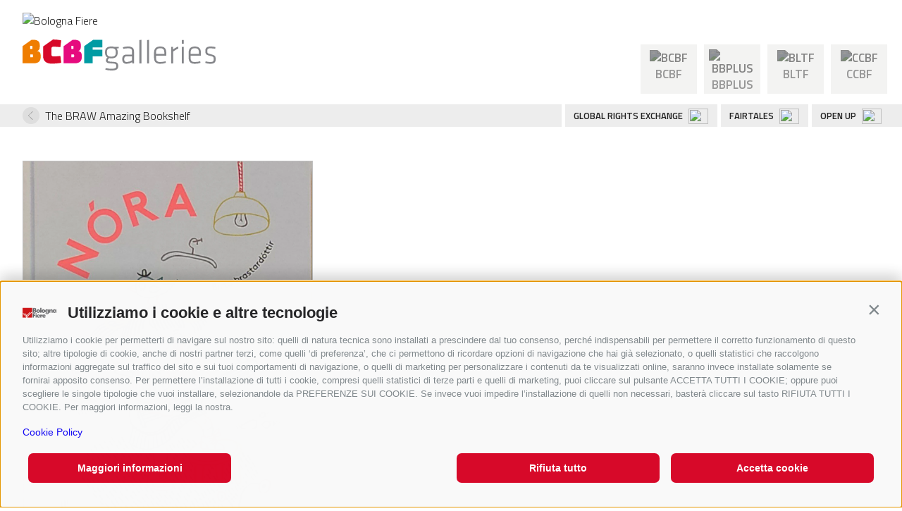

--- FILE ---
content_type: text/html; charset=UTF-8
request_url: https://galleries.bolognachildrensbookfair.com/objects/book-1647099534
body_size: 3918
content:
<!DOCTYPE html>
<html lang="en">
    <head>
        <meta charset="utf-8"/>
            <title>Nóra | Bologna Children BookFair | Exhibitions</title>
    <meta name="description" content="" />

<meta name="viewport" content="user-scalable=yes, width=device-width, initial-scale=1.0, maximum-scale=5.0"/>
<meta name="apple-mobile-web-app-capable" content="yes" />
<meta name="apple-mobile-web-app-status-bar-style" content="black" />
<meta name="msapplication-tap-highlight" content="no"/>
<meta name="theme-color" content="#ffffff" />
<meta name="developer" content="ChiaLab | communication design | www.chialab.it" />

<!-- RTF dublin core -->
<link rel="schema.DC" href="http://purl.org/dc/elements/1.1/" />
<meta name="DC.title" content="N&#x00F3;ra" />
<meta name="DC.description" content="BCBF&#x20;Galleries&#x20;is&#x20;the&#x20;Bologna&#x20;Children&#x2019;s&#x20;Book&#x20;Fair&#x20;&#x201C;museum&#x201D;,&#x20;showing&#x20;its&#x20;book&#x20;and&#x20;art&#x20;exhibitions&#x20;to&#x20;the&#x20;worldwide&#x20;community&#x20;of&#x20;book&#x20;professionals&#x20;and&#x20;book&#x20;lovers.&#x20;In&#x20;keeping&#x20;with&#x20;BCBF&#x2019;s&#x20;international&#x20;breadth,&#x20;this&#x20;virtual&#x20;space&#x20;will&#x20;also&#x20;host&#x20;future&#x20;exhibitions&#x20;created&#x20;within&#x20;the&#x20;framework&#x20;of&#x20;other&#x20;BolognaFiere&#x20;events&#x20;-&#x20;such&#x20;as&#x20;the&#x20;Shanghai&#x20;China&#x20;International&#x20;Children&#x2019;s&#x20;Book&#x20;Fair&#x20;-&#x20;or&#x20;produced&#x20;in&#x20;partnership&#x20;with&#x20;institutions&#x20;and&#x20;cultural&#x20;centres&#x20;in&#x20;Italy&#x20;and&#x20;abroad." />
<meta name="DC.date" content="3&#x2F;12&#x2F;22,&#x20;4&#x3A;38&#x202F;PM" />
<meta name="DC.created" content="3&#x2F;12&#x2F;22,&#x20;4&#x3A;38&#x202F;PM" />
<meta name="DC.modified" content="3&#x2F;12&#x2F;22,&#x20;4&#x3A;42&#x202F;PM" />
<meta name="DC.type" content="books" />
<meta name="DC.format" content="text/html" />
<meta name="DC.identifier" content="book-1647099534" />
<meta name="DC.language" content="en" />
<meta name="DC.license" content="Creative&#x20;Commons&#x20;Attribution&#x20;-&#x20;share&#x20;alike&#x20;&#x28;CC&#x20;BY-SA&#x20;4.0&#x29;" />

<!-- OG dataset -->
<meta property="og:title" content="N&#x00F3;ra" />
<meta property="og:type" content="books" />
<meta property="og:url" content="" />
<meta property="og:description" content="BCBF&#x20;Galleries&#x20;is&#x20;the&#x20;Bologna&#x20;Children&#x2019;s&#x20;Book&#x20;Fair&#x20;&#x201C;museum&#x201D;,&#x20;showing&#x20;its&#x20;book&#x20;and&#x20;art&#x20;exhibitions&#x20;to&#x20;the&#x20;worldwide&#x20;community&#x20;of&#x20;book&#x20;professionals&#x20;and&#x20;book&#x20;lovers.&#x20;In&#x20;keeping&#x20;with&#x20;BCBF&#x2019;s&#x20;international&#x20;breadth,&#x20;this&#x20;virtual&#x20;space&#x20;will&#x20;also&#x20;host&#x20;future&#x20;exhibitions&#x20;created&#x20;within&#x20;the&#x20;framework&#x20;of&#x20;other&#x20;BolognaFiere&#x20;events&#x20;-&#x20;such&#x20;as&#x20;the&#x20;Shanghai&#x20;China&#x20;International&#x20;Children&#x2019;s&#x20;Book&#x20;Fair&#x20;-&#x20;or&#x20;produced&#x20;in&#x20;partnership&#x20;with&#x20;institutions&#x20;and&#x20;cultural&#x20;centres&#x20;in&#x20;Italy&#x20;and&#x20;abroad." />
<meta property="og:updated_time" content="3&#x2F;12&#x2F;22,&#x20;4&#x3A;42&#x202F;PM" />
    <meta property="og:image" content="https://d3s3660ifkx137.cloudfront.net/b607f334-dfcc-11ee-b95b-42d04e178763-bcbf22-amazingbookshelf-73.jpg/69ae85c9ea2de5f2ebadff753d93860ceb3aee8e.webp" />

<!-- Twitter dataset -->
    <meta name="twitter:card" content="summary_large_image">
    <meta name="twitter:image" content="https://d3s3660ifkx137.cloudfront.net/b607f334-dfcc-11ee-b95b-42d04e178763-bcbf22-amazingbookshelf-73.jpg/69ae85c9ea2de5f2ebadff753d93860ceb3aee8e.webp">
<meta name="twitter:title" content="N&#x00F3;ra">
<meta name="twitter:description" content="BCBF&#x20;Galleries&#x20;is&#x20;the&#x20;Bologna&#x20;Children&#x2019;s&#x20;Book&#x20;Fair&#x20;&#x201C;museum&#x201D;,&#x20;showing&#x20;its&#x20;book&#x20;and&#x20;art&#x20;exhibitions&#x20;to&#x20;the&#x20;worldwide&#x20;community&#x20;of&#x20;book&#x20;professionals&#x20;and&#x20;book&#x20;lovers.&#x20;In&#x20;keeping&#x20;with&#x20;BCBF&#x2019;s&#x20;international&#x20;breadth,&#x20;this&#x20;virtual&#x20;space&#x20;will&#x20;also&#x20;host&#x20;future&#x20;exhibitions&#x20;created&#x20;within&#x20;the&#x20;framework&#x20;of&#x20;other&#x20;BolognaFiere&#x20;events&#x20;-&#x20;such&#x20;as&#x20;the&#x20;Shanghai&#x20;China&#x20;International&#x20;Children&#x2019;s&#x20;Book&#x20;Fair&#x20;-&#x20;or&#x20;produced&#x20;in&#x20;partnership&#x20;with&#x20;institutions&#x20;and&#x20;cultural&#x20;centres&#x20;in&#x20;Italy&#x20;and&#x20;abroad.">

<link href="/Galleries/favicon.png" type="image/png" rel="icon"/><link href="/Galleries/favicon.png" type="image/png" rel="shortcut icon"/>





<link rel="stylesheet" href="https://galleries.bolognachildrensbookfair.com/galleries/build/index-PRJMIXXL.css"/>

                <script id='oil-configuration' type='application/configuration' data-remote-config='https://archimedia-srl.avacy-cdn.com/config/archimedia-srl/dffaf44a-847a-418c-be3c-407350a1e613/banner.json'></script> <script src='https://archimedia-srl.avacy-cdn.com/current/dist/oilstub.min.js'></script> <script src='https://archimedia-srl.avacy-cdn.com/current/dist/oil.min.js'></script>


    </head>
    <body>
        
        <header class="first-header">
    <nav>
        <a class="navbar-brand" href="http://www.bolognafiere.it" target="_blank">
            <img id="bologna-fiere" src="https://fairtales.bolognachildrensbookfair.com/media/bcbf_mag/loghi/LogoBF_Aprojectby.svg" alt="Bologna Fiere" style="width:70px; height:auto;">
        </a>
    </nav>

    <div class="display-header">
        <div class="header">
            <a
                class="title"
                title="go&#x20;to&#x20;the&#x20;home&#x20;page"
                href="&#x2F;">
            </a>
        </div>

        <div class="link-manifestazioni">
            <div class="icons">
                <a href="https://www.bolognachildrensbookfair.com/en/the-best-venue-for-childrens-publishers-to-meet/878.html"><div class="text-center"><img src="https://www.bolognachildrensbookfair.com/media/libro/2022/new_templates/icons/bcbf.svg" title="BCBF"><br><span>BCBF</span></div></a>
            </div>
            <div class="icons">
                <div class="text-center">
                <a href="https://www.bolognachildrensbookfair.com/en/about/bolognabookplus/10630.html" class=""><img src="https://www.bolognachildrensbookfair.com/media/libro/2022/new_templates/icons/bbplus.svg" title="BBPLUS"><br><span>BBPLUS</span></a>
                </div>
            </div>
            <div class="icons">
                <div class="text-center">
                <a href="https://www.bolognachildrensbookfair.com/en/about/bologna-licensing-trade-fair-kids/10822.html" class="bltf "><img src="https://www.bolognachildrensbookfair.com/media/libro/2022/new_templates/icons/bltf.svg" title="BLTF"><br><span>BLTF</span></a>
                </div>
            </div>
            <div class="icons">
                <div class="text-center">
                <a href="https://www.bolognachildrensbookfair.com/en/about/china-shanghai-international-childrens-book-fair/10471.html" class="ccbf ">	<img src="https://www.bolognachildrensbookfair.com/media/libro/2022/new_templates/icons/ccbf.svg" title="CCBF"><br><span>CCBF</span></a>
                </div>
            </div>
        </div>
    </div>
    <div class="menu-projects">
        <div>
                                        <a class="back" href="&#x2F;objects&#x2F;the-braw-amazing-bookshelf">
                The BRAW Amazing Bookshelf</a>
                    </div>
        <ul class="menu-links">
            <li><a href="https://www.bolognachildrensbookfair.com/en/exhibitors/bcbf-global-rights-exchange/10135.html" title="GLOBAL RIGHTS EXCHANGE">GLOBAL RIGHTS EXCHANGE</a> <img src="https://www.bolognachildrensbookfair.com/media/libro/2022/new_templates/icons/gre.svg" width="28" height="22"></li>
            <li><a href="https://fairtales.bolognachildrensbookfair.com/" title="FAIRTALES" target="_blank">FAIRTALES</a> <img src="https://www.bolognachildrensbookfair.com/media/libro/2022/new_templates/icons/fairtales.svg" width="28" height="22"></li>
            <li><a href="https://www.bolognachildrensbookfair.com/en/events/open-up/10613.html" title="OPEN UP">OPEN UP</a> <img src="https://www.bolognachildrensbookfair.com/media/libro/2022/new_templates/icons/openup.svg" width="28" height="22"></li>
        </ul>
    </div>
</header>




        <main id="container" class="view-page"
        data-uname="book-1647099534"
        data-pubstatus=""
        data-status="on">
            
                <div class="content" data-type="books">
                        
            
<div class="gallery">
                                                
                
    <img src="https://d3s3660ifkx137.cloudfront.net/b607f334-dfcc-11ee-b95b-42d04e178763-bcbf22-amazingbookshelf-73.jpg/23e31111941ae08337ed9e3e22867335d2fe6184.webp" alt="bcbf22-amazingbookshelf-73.jpg"/>


            
    
            <div class="gallery-navigator">
                                            
                <a href="&#x2F;objects&#x2F;book-1647099534&#x3F;work&#x3D;bcbf22-amazingbookshelf-73-jpg" title="bcbf22-amazingbookshelf-73.jpg" class="current">
                        
    <img src="https://d3s3660ifkx137.cloudfront.net/b607f334-dfcc-11ee-b95b-42d04e178763-bcbf22-amazingbookshelf-73.jpg/1e3593095e2e66f44a2511a85364ec2142620359.webp" alt="bcbf22-amazingbookshelf-73.jpg"/>

                </a>
                    </div>
    </div>

    
    <h1 class="title">Nóra</h1>
    
    <div class="description">
        <div class="author">Birta Prastardòttir</div>
        <div class="publisher">
            Angústúra                        2020        </div>
        
    </div>

        </div>

            <footer>
	<div class="footer-logo">
		<div class="footer-sponsors">
			<a target="_blank" title="Bologna Children's Book Fair Official website" href="https://www.bolognachildrensbookfair.com/">
				<img src="/galleries/img/bcbf-logo-hz.svg" alt="Bologna Children's Book Fair" />
			</a>

		</div>
	</div>
    <ul>
        <li>
            <a title="go&#x20;to&#x20;the&#x20;home&#x20;page"
                href="&#x2F;">
            Home</a>
        </li>
                                                    			<li>
				<a
                    class=""
                    title="Nurturing&#x20;Youthful&#x20;Humanism"
                    href="&#x2F;objects&#x2F;nurturing-youthful-humanism">
                    Nurturing Youthful Humanism
                </a>
			</li>
    	                                        			<li>
				<a
                    class=""
                    title="Sydney&#x20;Smith"
                    href="&#x2F;objects&#x2F;sydney-smith">
                    Sydney Smith
                </a>
			</li>
    	                                        			<li>
				<a
                    class=""
                    title="Bruno&#x20;De&#x20;Almeida&#x20;and&#x20;the&#x20;BCBF&#x20;Visual&#x20;Identity&#x20;Workshop&#x20;2025"
                    href="&#x2F;objects&#x2F;bruno-de-almeida-and-the-bcbf-visual-identity-workshop-2025">
                    Bruno De Almeida and the BCBF Visual Identity Workshop 2025
                </a>
			</li>
    	                                        			<li>
				<a
                    class=""
                    title="Henrique&#x20;Coser&#x20;Moreira"
                    href="&#x2F;objects&#x2F;henrique-moreira-sm">
                    Henrique Coser Moreira
                </a>
			</li>
    	                                        			<li>
				<a
                    class=""
                    title="Bolognaragazzi&#x20;Awards&#x20;2025"
                    href="&#x2F;objects&#x2F;bolognaragazzi-awards-2025">
                    Bolognaragazzi Awards 2025
                </a>
			</li>
    	                                        			<li>
				<a
                    class=""
                    title="The&#x20;BRAW&#x20;Amazing&#x20;Bookshelf&#x20;2025"
                    href="&#x2F;objects&#x2F;the-braw-amazing-bookshelf-2025">
                    The BRAW Amazing Bookshelf 2025
                </a>
			</li>
    	                                        			<li>
				<a
                    class=""
                    title="The&#x20;BRAW&#x20;Amazing&#x20;Bookshelf&#x20;2025&#x20;-&#x20;Sustainability&#x3A;&#x20;17&#x20;Goals&#x20;for&#x20;a&#x20;Better&#x20;Future"
                    href="&#x2F;objects&#x2F;the-braw-amazing-bookshelf-2025-sustainability-17-goals-for-a-better-future">
                    The BRAW Amazing Bookshelf 2025 - Sustainability: 17 Goals for a Better Future
                </a>
			</li>
    	                                        			<li>
				<a
                    class=""
                    title="Chinese&#x20;Excellence&#x20;in&#x20;children&#x2019;s&#x20;illustration&#x20;2025"
                    href="&#x2F;objects&#x2F;chinese-excellence-in-children-s-illustration-2025">
                    Chinese Excellence in children’s illustration 2025
                </a>
			</li>
    	                                        			<li>
				<a
                    class=""
                    title="The&#x20;&#x201C;Make-a-Picturebook&#x201D;&#x20;Project"
                    href="&#x2F;objects&#x2F;the-make-a-picturebook-project">
                    The “Make-a-Picturebook” Project
                </a>
			</li>
    	                                        			<li>
				<a
                    class=""
                    title="Jackets&#x20;Off&#x21;&#x3A;&#x20;&#x201C;The&#x20;Great&#x20;Gatsby&#x201D;&#x20;by&#x20;Francis&#x20;Scott&#x20;Fitzgerald"
                    href="&#x2F;objects&#x2F;jackets-off-the-great-gatsby-by-francis-scott-fitzgerald">
                    Jackets Off!: “The Great Gatsby” by Francis Scott Fitzgerald
                </a>
			</li>
    	                                        			<li>
				<a
                    class=""
                    title="Jella&#x20;Lepman.&#x20;Let&#x20;us&#x20;begin&#x20;with&#x20;children.&#x20;Books&#x20;as&#x20;bridges"
                    href="&#x2F;objects&#x2F;jella-lepman-let-us-begin-with-children-books-as-bridges">
                    Jella Lepman. Let us begin with children. Books as bridges
                </a>
			</li>
    	                                        			<li>
				<a
                    class=""
                    title="BCBF24"
                    href="&#x2F;objects&#x2F;bcbf24">
                    BCBF24
                </a>
			</li>
    	                                        			<li>
				<a
                    class=""
                    title="BCBF23"
                    href="&#x2F;objects&#x2F;bcbf23">
                    BCBF23
                </a>
			</li>
    	                                        			<li>
				<a
                    class=""
                    title="BCBF22"
                    href="&#x2F;objects&#x2F;bcbf22">
                    BCBF22
                </a>
			</li>
    	                                        			<li>
				<a
                    class=""
                    title="BCBF21"
                    href="&#x2F;objects&#x2F;bcbf21">
                    BCBF21
                </a>
			</li>
    	                                        			<li>
				<a
                    class=""
                    title="BCBF20"
                    href="&#x2F;objects&#x2F;bcbf20">
                    BCBF20
                </a>
			</li>
    	            				<li>
				<a
                    class=""
                    title="Cookie&#x20;Policy" target="_self"
                    href="&#x2F;objects&#x2F;cookie-policy-doc">
                    Cookie Policy
                </a>
			</li>
    				<li>
				<a
                    class=""
                    title="Legal" target="_blank"
                    href="https&#x3A;&#x2F;&#x2F;www.bolognachildrensbookfair.com&#x2F;en&#x2F;legal&#x2F;8720.html">
                    Legal
                </a>
			</li>
    				<li>
				<a
                    class=""
                    title="Contacts" target="_blank"
                    href="https&#x3A;&#x2F;&#x2F;www.bolognachildrensbookfair.com&#x2F;en&#x2F;contacts&#x2F;914.html">
                    Contacts
                </a>
			</li>
    	        </ul>
	<section class="footer-credits">
		<div>
			<a target="_blank" title="Bologna Fiere" href="https://www.bolognafiere.it/">
				<img class="bfiere-logo" width="106" src="/galleries/img/bfiere-logo.svg" alt="Bologna Fiere" />
			</a>
                            <p>© 2024 BolognaFiere Viale della Fiera, 20-40127 Bologna (BO)</p>
<p>capitale sociale € 194.811.457 i.v.</p>
<p>codice fiscale, partita IVA e Registro Imprese</p>
<p>BO 00312600372 - REA BO 367296</p>
<p>PEC: bolognafiere@pec.bolognafiere.it</p>
            		</div>
		<div>
			<p>Project design and development: Chialab.</p>
			<p>Web management and data entry: Chialab.</p>
			<p>CMS: BEdita © Chialab and Channelweb.</p>
			<a target="_blank" title="Chialab" href="https://www.chialab.it/">
				<img src="/galleries/img/chialab.svg" alt="Chialab" />
			</a>
		</div>
	</section>
</footer>

        </main>
        
        <script src="https://galleries.bolognachildrensbookfair.com/galleries/build/index-HOQB4GF4.js" type="module"></script>
    </body>
</html>


--- FILE ---
content_type: text/css; charset=utf-8
request_url: https://galleries.bolognachildrensbookfair.com/galleries/build/index-PRJMIXXL.css
body_size: 5238
content:
@import"https://fonts.googleapis.com/css2?family=Titillium+Web:ital,wght@0,300;0,600;1,300;1,600&display=swap";@import"https://fonts.googleapis.com/css2?family=Merriweather:ital,wght@0,300;0,700;1,300;1,700&display=swap";.first-header{margin:1rem 0}.first-header>div{display:flex}.display-header{display:flex;align-items:flex-end;justify-content:space-between;padding:0 1rem}.header{display:flex;align-items:flex-start;flex-direction:column;width:100%;padding:1rem}.header .title{display:block;height:76px;width:100%;font-size:2rem;margin:0;color:transparent;background:url(/galleries/build/bcbf-header-UXXQZQ44.svg) 0 0 no-repeat;background-size:contain}.header:not(.home) .header-logo{display:none}.header:not(.home){align-items:flex-start;justify-content:flex-start}.header:not(.home) .title{width:274px;background:url(/galleries/build/bcbf-header-UXXQZQ44.svg) top left no-repeat}.header-logo{display:flex;align-items:start;width:100%;border-bottom:1px solid silver;padding-bottom:1rem;margin-bottom:1rem}.header .bfiere-logo{margin-right:2rem}.icons{width:80px;height:80px;margin:5px;text-align:center!important}.link-manifestazioni{display:flex;flex-wrap:nowrap;padding-top:0}.link-manifestazioni a{height:70px;background-color:#f3f3f2;display:block;padding:7px;color:#959595;font-size:17px;font-weight:700;text-decoration:none}.link-manifestazioni a.current{background-color:#d70929;color:#fff}.link-manifestazioni a img{filter:invert(.4)}.link-manifestazioni a:hover{background-color:#d70929;color:#fff;text-decoration:none}.link-manifestazioni a.bltf.current,.link-manifestazioni a.bltf:hover{background-color:#e6007e;color:#fff}.link-manifestazioni a.ccbf.current,.link-manifestazioni a.ccbf:hover{background-color:#5dc0f0;color:#fff}.link-manifestazioni a:hover img,.link-manifestazioni a.bltf.current img,.link-manifestazioni a.current img{filter:invert(0)}.link-manifestazioni a span{margin-top:5px}.menu-projects{background-color:#ededed;display:flex;align-items:flex-end;justify-content:space-between;padding:0 1rem 0 2rem}.menu-projects ul{margin:0;list-style:none;display:inline-flex}.menu-projects ul li{margin:0;padding:7px 13px 4px 12px;border-left:5px solid #fff;font-size:13px;font-weight:700}.menu-projects ul li.current{background-color:#d70929;color:#fff}.menu-projects ul li img{margin:-2px 0 0 5px;vertical-align:middle;border-style:none}.navbar-brand{display:inline-block;padding:0 2rem}.bfiere-text{margin-right:1rem}.bfiere-text:hover{text-decoration:none}.bfiere-text:before{display:block;font-size:.6rem;content:"a project by"}.bfiere-text+a{margin-top:11px}.exhibition-list{display:flex;flex-wrap:wrap;color:#707070}.exhibition-list .intro{border:0;display:flex;flex-direction:column;padding-left:1rem}.intro h1{font-size:3rem;line-height:1em;font-weight:300;margin:0 0 0rem;color:#707070;flex-grow:0}.intro .description{font-size:1.125em;font-family:var(--font-serif);color:#707070;font-weight:400;line-height:1.75em}.exhibition-list>div{width:394px;margin:1rem}.exhibition{font-size:1.25rem;line-height:1.25em;color:#444}.exhibition>a:hover{text-decoration:none}.exhibition.small{width:394px}.exhibition.medium{width:820px}.exhibition.large{width:1290px}.exhibition>a,.exhibition>div{display:flex;height:480px;flex-direction:column;justify-content:space-between;text-decoration:none}.exhibition figure{margin:0;padding:0;width:100%;height:320px;background-color:#dedede;background-size:cover;background-position:center;flex-grow:1}.exhibition>a figure{transform:rotate(2deg);transition:transform .5s}.exhibition>a:hover figure{transform:rotate(0)}.exhibition .blocktitle{padding:0 2rem .5rem 1rem}.exhibition h2{font-size:1.5rem;line-height:1em;margin:.5rem 0;font-weight:700;text-transform:uppercase}.exhibition p{font-weight:400;margin:0;max-width:480px}.exhibition .button{display:block;margin:0;border-top:1px solid #444;margin:1rem 0;padding-top:.5rem}.exhibition .button:after{content:" ";background:#dedede url(/galleries/build/r-arrow-I436VCAG.svg) center no-repeat;background-size:30%;display:block;float:right;width:3rem;height:3rem;line-height:1em;text-align:center;border-radius:50%;margin:-2rem -1rem 0 0;transition:all .5s}.exhibition .button.offline:after{display:none}.exhibition>a:hover .button:after{width:4rem;height:4rem;margin:-2.5rem -1.5rem 0 0;background-color:pink}.content{padding:2rem}.content[data-type=documents] article hgroup{width:66%;max-width:640px}.content[data-type=documents] article{width:100%;max-width:1200px;margin:0 auto;display:block}.content[data-type=documents] article .body{display:flex}.content[data-type=documents] article .body .text{width:66%;max-width:640px}.content[data-type=documents] aside{width:33%}.content[data-type=documents] figure{width:100%;margin:2rem}.content[data-type=documents] figure img{width:100%}.content[data-type=documents] figure figcaption{font-family:var(--font-serif);font-size:1rem;line-height:2rem}.content[data-type=documents] figure figcaption h3{font-family:var(--font-sans);font-size:1.25rem;line-height:2rem;margin:.5rem 0 0}.content[data-type=documents] article h1{font-size:2rem;line-height:2rem;font-weight:400}.content[data-type=documents] article h2{font-size:1.5rem;line-height:2rem;font-weight:400;margin-bottom:2em}.content[data-type=documents] .body{font-family:var(--font-serif);font-size:1rem;line-height:2rem}.content .video-embed{width:100%}.content .video-embed iframe{max-width:100%}.content[data-type=books] .link{margin-top:1rem;font-weight:700;display:block}.content[data-type=books] .link:empty{display:none}.content[data-type=books] .link:before{content:"";width:24px;height:18px;display:inline-block;background:url(/galleries/build/bullet-P4PWBZN4.svg) top left no-repeat;margin:0;padding:0;vertical-align:middle}@media (max-width: 576px){.content[data-type=documents] article .body{display:block}.content[data-type=documents] article .body .text,.content[data-type=documents] article hgroup{width:100%}.content[data-type=documents] aside{width:100%}.content[data-type=documents] figure{margin:2rem 0}}footer{margin-top:6rem;padding:0 2rem}footer h3{text-transform:uppercase;border-bottom:1px solid gray;padding:0 0 .5rem}footer a.on{color:#ff8c00;font-weight:700}.footer-logo{display:flex;align-items:flex-start;border-bottom:1px solid gray;padding-bottom:2rem}.footer-logo img{flex:none;height:2.5rem}.footer-credits{display:flex;margin-top:2rem;font-size:.8rem;line-height:1.375em;color:#555}.footer-credits>div{margin-right:4rem}.footer-credits p{margin:0}.footer-credits a{display:block}.footer-credits a:not(:first-child){margin-top:1rem}.footer-credits img{width:70px}.footer-sponsors{flex:1 auto;display:flex;flex-direction:row;flex-wrap:wrap;align-items:flex-start}.footer-sponsors>*{margin:0 1rem 1rem 0}footer .bfiere-logo{width:93px;margin-bottom:.5rem}footer ul{display:flex;flex-wrap:wrap;list-style:none;padding:0 0 1rem;border-bottom:0 solid gray}footer li{margin:0 1rem .5rem 0;padding:0 1rem 0 0;border-right:solid 1px #555}[is=dna-carousel]{position:relative;display:block;overflow:hidden;margin-top:-20px}[is=dna-carousel] .carousel-button{position:absolute;top:0;bottom:0;margin:auto;flex:none;display:flex;justify-content:center;align-items:center;width:5em;height:5em;background:#fff;border:solid 1px #ccc;border-radius:50%;cursor:pointer;z-index:1;appearance:none}[is=dna-carousel] .carousel-button:first-child{left:1em}[is=dna-carousel] .carousel-button:first-child:before{content:"<";font-size:1.5em}[is=dna-carousel] .carousel-button:last-child{right:1em}[is=dna-carousel]:not([loading]) .carousel-button:last-child:before{content:">";font-size:1.5em}[is=dna-carousel][loading] .carousel-button:last-child:before{content:"";display:block;flex:none;width:2.5em;height:2.5em;border-top:.25em solid transparent;border-right:.25em solid transparent;border-bottom:.25em solid transparent;border-left:.25em solid #ffffff;border-radius:50%;animation:spinner 1s infinite linear}[is=dna-carousel] .carousel-scroller{position:relative;top:20px;display:flex;flex-direction:row;width:100%;overflow-x:auto;-webkit-overflow-scrolling:touch}[is=dna-carousel][snap] .carousel-scroller{scroll-snap-type:x proximity}[is=dna-carousel]:not([restoring]) .carousel-scroller{scroll-behavior:smooth}[is=dna-carousel] .carousel-container{display:flex;flex-direction:row;align-items:flex-start;width:100%;padding-bottom:20px}[is=dna-carousel] .carousel-container>*{flex:none}[is=dna-carousel][snap] .carousel-container>*{scroll-snap-align:center}@media (max-width: 768px){[is=dna-carousel] .carousel-button{width:2.5rem;height:2.5rem}[is=dna-carousel] .carousel-button:first-child{left:.5rem}[is=dna-carousel] .carousel-button:last-child{right:.5rem}}@keyframes spinner{0%{transform:rotate(0)}to{transform:rotate(360deg)}}[is=dna-carousel].exhibition-detail .carousel-button{top:13.25rem;bottom:auto;color:#fff;background-color:#000;background-repeat:no-repeat;background-position:center;background-size:1rem;border:0;transform:none;opacity:1;outline:0;transition:opacity .25s,transform .25s}[is=dna-carousel].exhibition-detail .carousel-button:first-child{background-image:url(/galleries/build/l-arrow-white-TG2A3WK7.svg)}[is=dna-carousel].exhibition-detail:not([loading]) .carousel-button:last-child{background-image:url(/galleries/build/r-arrow-white-NC452CHX.svg)}[is=dna-carousel].exhibition-detail[loading] .carousel-button:last-child:before{border-top:.2em solid transparent;border-right:.2em solid transparent;border-bottom:.2em solid transparent;border-left:.2em solid #ffffff}[is=dna-carousel].exhibition-detail .carousel-button:hover,[is=dna-carousel].exhibition-detail .carousel-button:focus{background-color:#222}[is=dna-carousel].exhibition-detail .carousel-button:active{background-color:orange}[is=dna-carousel].exhibition-detail .carousel-button[disabled]{transform:scale(.001);opacity:0}[is=dna-carousel].exhibition-detail .carousel-button:before{content:""!important}[is=dna-carousel].exhibition-detail .carousel-button:first-child{background-image:url(/galleries/build/l-arrow-white-TG2A3WK7.svg)}[is=dna-carousel].exhibition-detail:not([loading]) .carousel-button:last-child{background-image:url(/galleries/build/r-arrow-white-NC452CHX.svg)}[is=dna-carousel].exhibition-detail[loading] .carousel-button:last-child:before{border:.2em solid transparent;border-left:.2em solid #ffffff}[is=dna-carousel].exhibition-detail .carousel-container{column-gap:1rem;padding-left:1rem;padding-right:1rem}.card{display:flex;flex-direction:column;width:20rem;height:32rem;padding:1rem;background:white;word-wrap:break-word;color:inherit}.card:hover{text-decoration:none}.card>div:empty{display:none}.card>:is(h1,h2){margin:0}.card>:is(h1,h2):not(:last-child){margin-bottom:0}.card[data-type=documents]{background:#dedede}.card[data-type=profiles]{background:#e2d9d9}.card[data-type=profiles] .title{display:flex;flex-direction:column;row-gap:.25rem}.card[data-type=profiles] .title .card-location{font-weight:400}.card.exhibition-card{background:#dc7777;color:#fff}.card h1,.card .title{font-size:2rem;line-height:2rem;font-weight:700}.card.exhibition-card h1{text-transform:uppercase}.card .card-description{margin-top:auto;font-size:1.5rem;line-height:1.5rem}.card .card-description .title,.card .card-description h2{margin:0;font-size:1rem;line-height:1.375em}.card:not(.Image) .card-description{font-size:1.5rem;line-height:1.5em}a.card:not([data-type="books"],[data-type="images"],[data-type="videos"]) .card-description:after{content:"";display:block;width:46px;height:46px;margin-top:1rem;background:url(/galleries/build/plus-NDL47YSU.svg) top left no-repeat}.card[data-type=links] .card-description:after{background:url(/galleries/build/arrow-t-r-KX2PQLT7.svg) top left no-repeat}.card[data-type=documents] h2,.card[data-type=files].bibliotoc h2{font-weight:400}.parent-title{font-family:var(--font-serif);font-weight:400;font-size:1rem;line-height:1.5em}.card[data-type=images] .parent-title,.card[data-type=videos] h2{font-weight:700}.card[data-type=images] h3{font-weight:400;font-style:italic;margin:0 0 .5rem}.card[data-type=images],.card[data-type=books],.card[data-type=videos]{width:auto;max-width:100%;height:100%;padding:0}.card[data-type=images] img~*{margin-top:.5rem}.card[data-type=images] .card-description,.card[data-type=books]>*:not(.title,img),.card[data-type=videos] .card-description,.zoom-description{max-width:20rem;font-family:var(--font-serif);font-weight:400;font-size:1rem;line-height:1.5em;text-align:left}.card[data-type=books] .title,.card[data-type=books] .subtitle,.card[data-type=books] .card-description{max-width:20rem;font-family:var(--font-serif);font-size:1rem;font-weight:700;line-height:1.25em;margin:.5rem 0 0}.card[data-type=books] .card-description,.card[data-type=images] .card-description p,.card[data-type=books] .card-description p{margin:0}.card[data-type=images] img,.card[data-type=books] img{max-width:100%;height:32rem;width:auto;border:1px solid silver;object-fit:contain;object-position:center;user-select:none;-webkit-user-drag:none}.card[data-type=images] .card-description p:last-child{margin-bottom:0}.card[data-type=videos]{width:100%;max-width:57rem;height:auto;padding:0}.card[data-type=videos] .card-description p{margin:0}.card[data-type=videos] .video-embed{height:32em;background:#dedede;margin-bottom:.5rem}.card[data-type=videos] .video-embed :is(video,iframe){width:100%;height:100%}.card[data-type=links] .poster{height:260px;width:100%;background-repeat:no-repeat;background-size:contain}.smallThumbGallery .card[data-type=images].attach{min-width:auto}.smallThumbGallery .card[data-type=images].attach img{width:180px;height:auto}.smallThumbGallery .card[data-type=images].attach :is(.parent-title,.card-description){display:none}.gridGallery .contents{display:flex;flex-wrap:wrap;flex-flow:row wrap;gap:1rem;max-width:776px}.gridGallery .card[data-type=images].attach{min-width:auto;width:248px;max-height:248px}.gridGallery .card[data-type=images].attach img{width:248px;height:248px;object-fit:cover;object-position:top left}.gridGallery .card[data-type=images].attach :is(.parent-title,.card-description){display:none}.toc{padding:0 2rem}.toc .authors-list{display:block;columns:13rem;column-fill:balance}.toc h3{text-transform:uppercase;border-bottom:1px solid gray;padding:0 0 .5rem;margin-top:0}.authors-list .authors--sublist{display:flex;flex-direction:column;overflow:hidden;width:14rem;margin:0;padding:0;list-style:none;page-break-inside:avoid;break-inside:avoid}.authors-list .authors--sublist h4{font-weight:100;font-size:2rem;margin:.5rem 0 0;border-bottom:0 solid #444}.authors-list .authors--sublist ul{margin:0;padding:0;list-style:none}@media (max-width: 576px){[is=dna-carousel].exhibition-detail .carousel-button{top:25rem}}@media (max-width: 768px){.card[data-type=images] img,.card[data-type=books] img{height:auto;background-color:#fff}.toc h3{margin-top:2rem}}.gallery{width:100%}.gallery+h1{font-family:var(--font-serif);font-size:1.25rem}.gallery>*:first-child{max-width:100%;height:auto;background:#f5f5f5;border:1px solid silver}.gallery~.description{font-family:var(--font-serif);font-size:1rem}.gallery-navigator{display:flex;flex-direction:row;align-items:flex-start;justify-content:flex-start;flex-wrap:wrap;margin-top:1rem}.gallery-navigator>a{width:6rem;flex:none;border:solid 4px transparent;margin:0 1rem 1rem 0}.gallery-navigator>a.current{border:solid 4px darkorange}.gallery-navigator>a img,.gallery-navigator>a img{width:100%;height:4rem;object-fit:cover;object-position:center}.gallery .video-embed{display:flex;height:100%;width:100%}.gallery .video-embed iframe{width:100%;height:100%;min-height:40em}@supports (object-fit: contain){.gallery>*:first-child{max-height:80vh;object-fit:contain;object-position:left center}}.zoom-caption{align-self:flex-start}.author-portrait{width:120px;height:120px;border-radius:50%;overflow:hidden;float:left;margin:1rem 1rem 1rem 0}.author-portrait img{width:100%;height:100%;object-fit:cover;object-position:top}.see_also{border-top:1px solid gray;border-bottom:1px solid gray;padding:1rem 0 1rem 1rem}.see_also a{color:inherit;text-decoration:underline}.zoom-caption h1{font-family:var(--font-serif);font-size:1.25rem;text-align:left;line-height:1.25em;margin:.5rem 0 0}.zoom-description{max-width:720px}.zoom-description h2,.zoom-description p{margin:0;font-size:1em;font-weight:400;font-style:normal}.description{margin:.5rem 0;max-width:720px}.description h2{font-family:var(--font-serif);font-weight:800;font-size:1.175rem}.description p{margin:0}.description a{color:#00f}@media (max-width: 639px){.display-header,.exhibition-list{padding:0}.header{padding-right:1rem;padding-left:1rem}.header.home{padding-bottom:0}.header.home .title{font-size:1rem;height:46px}.header:not(.home) .title{width:180px;height:50px;display:block;background-size:contain!important;background:url(/galleries/build/bcbf-header-UXXQZQ44.svg) top left no-repeat}.header.home .header-logo{border:none;margin-bottom:.5rem}.header.home .header-logo a img{width:70px;margin:0}.header h3{font-size:1.25rem}.first-header{margin-bottom:0}.link-manifestazioni{display:none!important}.menu-projects{background-color:transparent;padding-left:1rem}.menu-projects .menu-links{display:none!important}.navbar-brand{padding-left:1rem}footer{padding:0 1rem}footer .footer-sponsors img:not(:last-child){margin-right:1rem}footer ul{display:flex;flex-direction:column}footer ul li{border:0}footer .footer-credits{display:flex;flex-direction:column}footer .footer-credits>div{margin:0 0 1rem}footer .footer-sponsors>*{margin:0 1rem 1rem 0}footer .footer-sponsors img{max-width:100%}.exhibition-list>div,.exhibition,.exhibition.small,.exhibition.medium,.exhibition.large{width:100%!important}.exhibition-list .intro{padding-left:0}.exhibition .blocktitle{padding:1rem 1rem .5rem 0rem}.content{padding:.5rem 1rem}.content.Document article .body{display:block}.content.Document article .body .text,.content.Document article hgroup{width:100%}.content.Document aside{width:100%}.content.Document figure{margin:2rem 0}.intro h1{font-size:1.75rem}[is=dna-carousel].exhibition-detail .carousel-button{top:25rem}}@media (min-width: 640px) and (max-width: 767px){.display-header,.exhibition-list{padding:0}[is=dna-carousel] .carousel-button{flex:none;width:2.5rem;height:2.5rem}[is=dna-carousel] .carousel-button:first-child{left:.5rem}[is=dna-carousel] .carousel-button:last-child{right:.5rem}.exhibition-list .intro h2{font-size:2rem}.exhibition-list>div,.exhibition,.exhibition.small,.exhibition.medium,.exhibition.large{width:44%;min-height:320px}.exhibition figure{flex-grow:0;min-height:180px;height:50%}.exhibition>a,.exhibition>div{height:auto}.card.Image img,.card.Book img{height:auto;background-color:#fff}}@media (min-width: 768px) and (max-width: 1023px){.exhibition-list .intro{min-height:auto}.header{flex-direction:column}}:root{--font-sans: "Titillium Web", sans-serif;--font-serif: "Merriweather", serif}[data-status=draft]:before,[data-pubstatus=expired]:before,[data-pubstatus=future]:before{content:"draft";position:absolute;z-index:5000000;padding:.5rem 1rem;line-height:1em;color:#fff;font-family:var(--font-sans);text-transform:uppercase;background-color:var(--red-1, red);transform:rotate(-20deg)}[data-pubstatus=future]:before{content:"future";background-color:green}[data-pubstatus=expired]:before{content:"expired"}.staging-bar{display:flex;justify-content:center;gap:1rem;align-items:center;width:100%;margin-top:calc(var(--margin, 1rem) * 8);font-family:var(--font-sans);font-size:var(--font-size-1, 1rem);padding:var(--padding, 1rem);color:#fff;background-color:#000}.staging-bar span{margin-right:.5rem}.staging-bar .staging-anchor{display:inline-block;margin:var(--margin, 1rem);padding:var(--padding, 1rem) calc(var(--padding, 1rem) * 2);border:1px solid var(--black-1, black)}.staging-bar .staging-anchor:hover{color:#fff;background-color:var(--black-1, black)}*,:before,:after{box-sizing:border-box}html,body{margin:0;padding:0}html{line-height:1.4}body{font-family:var(--font-sans)}html,button,input,select,textarea{color:#222}audio,canvas,img,video{vertical-align:middle}main.error-page-container{margin:2rem 0 10rem 2rem}main.error-page-container p{border-top:1px solid gray;padding-top:1.5rem;font-size:1.35em}#login form{display:flex;flex-direction:column;width:20%;gap:.75rem;padding:1rem;margin:0 4rem}#login form input{display:flex;align-items:center;font-size:1rem;height:1.5rem;padding:1em}#login form button{margin:1.5rem 0 1rem;font-size:1rem;padding:.5rem}a{text-decoration:none;color:inherit}a:hover{text-decoration:underline}a.back{display:flex;flex-direction:row;align-items:center;font-size:1rem;padding-bottom:4px}a.back:hover{text-decoration:none}a.back:before{flex:none;content:"";width:1.5rem;height:1.5rem;margin-right:.5rem;background:#dedede url(/galleries/build/l-arrow-KHQHIF7S.svg) center no-repeat;background-size:.5em;border-radius:50%;transition:transform .25s}a.back:hover:before{background-color:pink;transform:scale(1.1)}.staging-bar{text-align:center}#container>#content,#container>#detail,#container>#login{min-height:100vh;padding:180px calc(var(--padding) / 3) 0 calc(var(--padding) / 3)}.bibliography{columns:18rem;column-fill:balance;column-gap:20px;column-rule:0px dotted rgb(79 185 227)}.bibliography h3{text-transform:uppercase;border-bottom:1px solid gray;padding:0 0 .5rem;margin-top:0}.bibliography a{font-size:1.125em;font-weight:700}.bibliography ul{margin:0 0 2rem;padding:0}.bibliography li{margin:0;padding:0;display:inline-block;width:90%}.bibliography li:empty{display:none}.bibliography ul:empty{display:none}.bibliography li>a:before{content:"\25cf";float:left;display:block;font-size:1rem;margin-left:-2ex;color:#ff8c00}.bibliography h4.doc{color:#ff8c00;margin:.5rem 0;font-size:1.2rem;text-transform:uppercase}.bibliography h4.divider{color:#e60b7e;margin:0 0 .5rem;font-size:1.2rem}.bibliography li:first-of-type>h4{margin-top:0}.bibliography a .video{font-weight:400}@media (max-width: 768px){#container>#content,#container>#detail,#container>#login{padding-top:120px}}.pink,.pinked>*{background-color:pink}


--- FILE ---
content_type: image/svg+xml
request_url: https://galleries.bolognachildrensbookfair.com/galleries/img/bcbf-logo-hz.svg
body_size: 1981
content:
<svg xmlns="http://www.w3.org/2000/svg" xmlns:xlink="http://www.w3.org/1999/xlink" width="110.656" height="39.9" viewBox="0 0 110.656 39.9"><defs><clipPath id="a"><path d="M0,4.755H110.656v-39.9H0Z" transform="translate(0 35.145)" fill="none"/></clipPath></defs><g transform="translate(0 35.145)"><g transform="translate(0 -35.145)" clip-path="url(#a)"><g transform="translate(22.985 0.107)"><path d="M0,1A8.355,8.355,0,1,1,8.355,9.35,8.354,8.354,0,0,1,0,1" transform="translate(0 7.359)" fill="#f12a2c"/></g></g><path d="M0,.74H20.85V-5.6H0Z" transform="translate(0 3.997)" fill="#ff7d23"/><path d="M18.361.74H39.212V-5.6H18.361Z" transform="translate(2.484 3.997)" fill="#f12a2c"/><g transform="translate(0 -35.145)" clip-path="url(#a)"><g transform="translate(0.032 11.348)"><path d="M2.485,0-7.987,7.218S-18.353-.017-18.363.045s0,15.609,0,15.609l10.375,6.5S2.488,15.862,2.479,15.744Z" transform="translate(18.367)" fill="#fb3099"/></g><g transform="translate(20.876 11.349)"><path d="M0,1.876c-.009-.118,10.473,6.405,10.473,6.405l10.38-6.5V-13.823L10.517-6.606,0-13.868Z" transform="translate(0 13.868)" fill="#fb3099"/></g></g><g transform="translate(20.925 -30.727)"><path d="M0,0V3.7L2.391,1.76Z" fill="#f12a2c"/></g><g transform="translate(39.365 -30.676)"><path d="M.285,0V3.7L-2.106,1.76Z" transform="translate(2.106)" fill="#f12a2c"/></g><g transform="translate(0 -35.145)" clip-path="url(#a)"><g transform="translate(2.057 0.107)"><path d="M0,1A8.355,8.355,0,1,1,8.355,9.35,8.354,8.354,0,0,1,0,1" transform="translate(0 7.359)" fill="#ff7d23"/></g><g transform="translate(48.049 31.785)"><path d="M.183.967V-2.287H3.4V-3.639H.183V-5.8H3.668V-7.148h-5.02V.967ZM9.5.967h1.609L8.555-7.148H6.41L3.851.967H5.459L5.971-.714H8.98ZM7.482-5.881,8.591-2.043H6.349Zm6.446-1.267H12.393V.967h1.535ZM22.519.967l-2.011-2.9A1.851,1.851,0,0,0,21.726-3.9V-4.955c0-1.426-.695-2.193-2.583-2.193H15.816V.967h1.536v-2.68h1.462L20.678.967Zm-2.327-5.8v.8c0,.682-.269.988-1.109.988h-1.73V-5.8h1.73c.816,0,1.109.28,1.109.963" transform="translate(1.352 7.148)" fill="#2b2e34"/></g><g transform="translate(48.049 21.108)"><path d="M.407.982C1.881.982,2.624.263,2.624-.882v-.865a1.426,1.426,0,0,0-1.182-1.5,1.286,1.286,0,0,0,.9-1.317V-5.4c0-1.1-.622-1.73-2.157-1.73H-3V.982Zm.682-2.059c0,.6-.293.792-.987.792H-1.47V-2.5H.236c.609,0,.853.268.853.816ZM.808-4.489c0,.475-.219.755-.816.755H-1.47V-5.866H0c.561,0,.8.207.8.658Zm9.175-.268c0-1.353-.78-2.5-3.071-2.5s-3.07,1.146-3.07,2.5v3.363c0,1.352.78,2.5,3.07,2.5s3.071-1.146,3.071-2.5Zm-4.606.085c0-.767.391-1.231,1.535-1.231s1.536.463,1.536,1.231V-1.48c0,.767-.391,1.231-1.536,1.231S5.378-.712,5.378-1.48Zm12.21-.085c0-1.353-.78-2.5-3.071-2.5s-3.071,1.146-3.071,2.5v3.363c0,1.352.78,2.5,3.071,2.5s3.071-1.146,3.071-2.5Zm-4.607.085c0-.767.391-1.231,1.536-1.231s1.535.463,1.535,1.231V-1.48c0,.767-.389,1.231-1.535,1.231S12.981-.712,12.981-1.48Zm7.787-2.461H19.233V.982h1.535Zm4.472,0H23.5l-2.51,4.009L23.644.982H25.41L22.681-3.125Z" transform="translate(3.005 7.256)" fill="#2b2e34"/></g><g transform="translate(48.049 10.432)"><path d="M0,.73C0,2.217.865,3.083,2.888,3.083a9.141,9.141,0,0,0,2.2-.269l-.17-1.328a11.886,11.886,0,0,1-1.986.208c-1.06,0-1.4-.366-1.4-1.231v-3.12c0-.865.342-1.231,1.4-1.231a11.886,11.886,0,0,1,1.986.208l.17-1.328a9.141,9.141,0,0,0-2.2-.268C.865-5.276,0-4.411,0-2.925ZM12.636,2.96V-5.155H11.1v3.339H8.091V-5.155H6.555V2.96H8.091V-.464H11.1V2.96ZM16.06-5.155H14.525V2.96H16.06Zm3.424,0H17.949V2.96h4.874V1.608H19.484Zm4.618,0V2.96h3.022c2,0,2.693-1.023,2.693-2.181V-2.974c0-1.169-.695-2.181-2.693-2.181ZM25.637-3.8h1.328c1.035,0,1.316.414,1.316,1.194V.414c0,.78-.28,1.194-1.316,1.194H25.637ZM38.164,2.96,36.154.061A1.85,1.85,0,0,0,37.372-1.9v-1.06c0-1.426-.695-2.193-2.583-2.193H31.461V2.96H33V.28H34.46l1.864,2.68Zm-2.327-5.8v.8c0,.682-.268.987-1.109.987H33V-3.8h1.73c.816,0,1.109.28,1.109.963m3.546,5.8h4.971V1.608H40.917v-2.1h3.169V-1.841H40.917V-3.8h3.437V-5.155H39.382Zm11.137,0h2.047V-5.155h-1.5V1.011L47.986-5.155H45.938V2.96h1.5V-3.193Zm3.875-6.653h.561l-.682,1.316L54.955-2l.95-1.6V-5.4H54.394ZM62.607.754c0-1.62-.109-1.973-2.291-2.5-1.4-.341-1.425-.366-1.425-1.292,0-.706.183-.925,1.218-.925a10.717,10.717,0,0,1,2.168.243l.171-1.291a11.082,11.082,0,0,0-2.365-.268c-2.059,0-2.729.731-2.729,2.2,0,1.719.268,2.1,2.23,2.535,1.462.317,1.487.389,1.487,1.291,0,.78-.183,1.012-1.292,1.012a7.65,7.65,0,0,1-2.291-.377l-.268,1.206a6.817,6.817,0,0,0,2.535.488c2.4,0,2.851-.792,2.851-2.328" transform="translate(0 5.399)" fill="#2b2e34"/></g><g transform="translate(48.049 0)"><path d="M.407.982C1.881.982,2.624.263,2.624-.882v-.865a1.426,1.426,0,0,0-1.182-1.5,1.286,1.286,0,0,0,.9-1.317V-5.4c0-1.1-.622-1.73-2.157-1.73H-3V.982Zm.682-2.059c0,.6-.293.792-.987.792H-1.47V-2.5H.236c.609,0,.853.268.853.816ZM.808-4.489c0,.475-.219.755-.816.755H-1.47V-5.866H0c.561,0,.8.207.8.658Zm9.175-.268c0-1.353-.78-2.5-3.071-2.5s-3.07,1.146-3.07,2.5v3.363c0,1.352.78,2.5,3.07,2.5s3.071-1.146,3.071-2.5Zm-4.606.085c0-.767.391-1.231,1.535-1.231s1.536.463,1.536,1.231V-1.48c0,.767-.391,1.231-1.536,1.231S5.378-.712,5.378-1.48Zm7.786-2.461H11.629V.982H16.5V-.37H13.164ZM23.522-4.757c0-1.353-.78-2.5-3.071-2.5S17.38-6.11,17.38-4.757v3.363c0,1.352.78,2.5,3.071,2.5s3.071-1.146,3.071-2.5Zm-4.606.085c0-.767.389-1.231,1.535-1.231s1.535.463,1.535,1.231V-1.48c0,.767-.389,1.231-1.535,1.231S18.916-.712,18.916-1.48Zm7.6.073c0-.829.353-1.267,1.426-1.267a10.834,10.834,0,0,1,2.279.219l.17-1.34a9.882,9.882,0,0,0-2.327-.269c-2.108,0-3.082.78-3.082,2.45v3.46c0,1.609.95,2.449,2.936,2.449A10.407,10.407,0,0,0,30.638.738V-2.832H29.187V-.37a8.794,8.794,0,0,1-1.255.1c-1.073,0-1.413-.462-1.413-1.255ZM36.864.982h2.048V-7.133h-1.5V-.968L34.33-7.133H32.283V.982h1.5V-5.172Zm8.92,0h1.609L44.834-7.133H42.69L40.131.982h1.608L42.25-.7h3.01ZM43.761-5.866,44.87-2.028H42.628Z" transform="translate(3.005 7.256)" fill="#2b2e34"/></g></g></g></svg>

--- FILE ---
content_type: image/svg+xml
request_url: https://galleries.bolognachildrensbookfair.com/galleries/build/bcbf-header-UXXQZQ44.svg
body_size: 1843
content:
<svg xmlns="http://www.w3.org/2000/svg" xmlns:xlink="http://www.w3.org/1999/xlink" width="274.031" height="43.912" viewBox="0 0 274.031 43.912">
  <defs>
    <clipPath id="clip-path">
      <path id="Path_268" data-name="Path 268" d="M0-1.393H274.032V-45.305H0Z" transform="translate(0 45.305)" fill="none"/>
    </clipPath>
    <clipPath id="clip-path-2">
      <path id="Path_272" data-name="Path 272" d="M0-1.393H274.032V-45.305H0Z" transform="translate(0 45.305)" fill="#e60b7e"/>
    </clipPath>
  </defs>
  <g id="Group_329" data-name="Group 329" transform="translate(0 45.305)">
    <g id="Group_308" data-name="Group 308" transform="translate(0 -45.305)" clip-path="url(#clip-path)">
      <g id="Group_306" data-name="Group 306" transform="translate(117.044 0.483)">
        <path id="Path_266" data-name="Path 266" d="M-.572-.572V-.861a8.75,8.75,0,0,0-1.542-5.5L.826-6.6V-8.621H-5.633A13.417,13.417,0,0,0-9.585-9.1c-6.652,0-9.014,2.94-9.014,8.243v.289c0,3.326,1.109,5.688,3.471,7.038a4.85,4.85,0,0,0-2.218,3.952c0,2.073,1.157,3.857,4.627,4.146,3.134.241,3.374.241,6.362.434,2.8.193,3.76,1.108,3.76,3.422,0,2.7-.819,4-7.181,4a38.561,38.561,0,0,1-7.905-.964l-.434,2.218a34.584,34.584,0,0,0,8.243,1.157c7.615,0,10.026-1.687,10.026-6.556,0-3.277-1.542-5.253-5.832-5.591-3.134-.241-3.808-.29-6.749-.53-1.591-.145-2.121-.772-2.121-1.687,0-1.109.53-2.025,1.832-3.085a15.4,15.4,0,0,0,3.134.29c6.169,0,9.013-2.941,9.013-8.243m-2.7-.386v.482c0,4.242-2.025,5.736-6.314,5.736S-15.9,3.96-15.9-.476V-.958c0-4.29,1.639-5.736,6.315-5.736S-3.271-5.2-3.271-.958M22.516-2.307c0-4.387-2.41-6.8-8.483-6.8A29.925,29.925,0,0,0,6.8-8.187l.434,2.361A36.485,36.485,0,0,1,14.177-6.6c3.856,0,5.543,1.06,5.543,4.29V2.272H12.78c-4.627,0-6.892,1.542-6.892,6.508,0,4.193,1.928,6.555,6.073,6.555a14.834,14.834,0,0,0,7.953-2.314l.193,1.832h2.41Zm-2.8,12.724a13.208,13.208,0,0,1-7.182,2.411c-3.277,0-3.856-1.253-3.856-4,0-3.084.963-4.049,4.193-4.049h6.845Zm13.3,4.435V-18.6l-2.8.386V14.853Zm10.989,0V-18.6l-2.8.386V14.853ZM53.8,6.9V3.96H68.306V-.572c0-4.82-1.928-8.531-8.531-8.531S51-5.392,51-.572V6.8c0,5.109,2.121,8.531,8.724,8.531a25.9,25.9,0,0,0,8.1-1.3l-.482-2.265a29.759,29.759,0,0,1-7.424,1.109c-4.675,0-6.121-1.783-6.121-5.977m0-7.567c0-3.953,1.591-6.026,5.976-6.026S65.559-4.62,65.559-.668V1.453H53.8ZM85.176-9.1a39.852,39.852,0,0,0-7.23,4.049L77.8-8.621H75.295V14.853h2.8V-2.018a52.265,52.265,0,0,1,7.423-4.338Zm7.953.482h-2.8V14.852h2.8Zm0,23.474,0-33.066h-2.8v5.157h2.8Zm0,5.157M102.913,6.9V3.96h14.509V-.572c0-4.82-1.928-8.531-8.531-8.531s-8.773,3.711-8.773,8.531V6.8c0,5.109,2.121,8.531,8.724,8.531a25.911,25.911,0,0,0,8.1-1.3l-.483-2.265a29.751,29.751,0,0,1-7.423,1.109c-4.676,0-6.122-1.783-6.122-5.977m0-7.567c0-3.953,1.592-6.026,5.977-6.026s5.784,2.073,5.784,6.026V1.453H102.913Zm35.476,9.592c0-4.387-.386-5.495-7.278-7.231-4.338-1.108-4.531-1.446-4.531-4.675,0-2.555.579-3.615,4.676-3.615a37.312,37.312,0,0,1,6.555.675l.29-2.362a26.471,26.471,0,0,0-6.652-.819c-5.785,0-7.664,2.121-7.664,6.025,0,4.29.482,5.736,6.362,7.134,5.35,1.253,5.447,1.591,5.447,4.965,0,2.988-.868,3.808-5.206,3.808a23,23,0,0,1-6.218-.964l-.483,2.266a20,20,0,0,0,6.893,1.2c6.266,0,7.808-2.169,7.808-6.411" transform="translate(18.599 18.599)" fill="#85868a"/>
      </g>
      <g id="Group_307" data-name="Group 307" transform="translate(29.155 0)">
        <path id="Path_267" data-name="Path 267" d="M-.779-.346l1.15-9.72A72.022,72.022,0,0,0-11.312-11.24v.042L-25.3-1.345c-.017.3-.038.606-.038.925V12.174c0,7.5,4.8,10.846,12.495,10.846A76.333,76.333,0,0,0,.371,21.82L-.779,12.1a93.44,93.44,0,0,1-9.709.7c-2.2,0-3.048-1-3.048-2.9V1.854c0-1.9.849-2.9,3.048-2.9a93.44,93.44,0,0,1,9.709.7" transform="translate(25.341 11.24)" fill="#d70929"/>
      </g>
    </g>
    <g id="Group_309" data-name="Group 309" transform="translate(87.465 -44.831)">
      <path id="Path_269" data-name="Path 269" d="M-.38-.445v-3.4H13.337V-14.488H.426l-12.8,9.016V18.8H-.38V9.05H13.337v-9.5Z" transform="translate(12.375 14.488)" fill="#009ba3"/>
    </g>
    <g id="Group_312" data-name="Group 312" transform="translate(0 -45.305)" clip-path="url(#clip-path-2)">
      <g id="Group_310" data-name="Group 310" transform="translate(0 0.475)">
        <path id="Path_270" data-name="Path 270" d="M-.66-.5c2.349-.8,3.6-2.7,3.6-5.648V-9c0-4.9-2.85-7.4-9.046-7.4H-8.716L-21.474-7.411v24.3H-5.708c7,0,9.946-3.349,9.946-8.646V5.693A6.1,6.1,0,0,0-.66-.5M-7.509-4.252a.88.88,0,0,1-.95.9h-2.149v-4.5h2.149a.854.854,0,0,1,.95.9Zm.9,11.6a.935.935,0,0,1-1.05,1h-2.948v-4h2.948a.934.934,0,0,1,1.05,1Z" transform="translate(21.474 16.397)" fill="#ef7d00"/>
      </g>
      <g id="Group_311" data-name="Group 311" transform="translate(58.31 0.475)">
        <path id="Path_271" data-name="Path 271" d="M-.66-.5c2.349-.8,3.6-2.7,3.6-5.648V-9c0-4.9-2.849-7.4-9.045-7.4H-8.7l-12.775,9V16.888H-5.708c7,0,9.946-3.349,9.946-8.646V5.693A6.1,6.1,0,0,0-.66-.5M-7.509-4.252a.88.88,0,0,1-.95.9h-2.149v-4.5h2.149a.854.854,0,0,1,.95.9Zm.9,11.6a.935.935,0,0,1-1.05,1h-2.948v-4h2.948a.934.934,0,0,1,1.05,1Z" transform="translate(21.474 16.397)" fill="#e60b7e"/>
      </g>
    </g>
  </g>
</svg>


--- FILE ---
content_type: image/svg+xml
request_url: https://galleries.bolognachildrensbookfair.com/galleries/build/l-arrow-KHQHIF7S.svg
body_size: 299
content:
<?xml version="1.0" encoding="utf-8"?>
<!-- Generator: Adobe Illustrator 24.1.0, SVG Export Plug-In . SVG Version: 6.00 Build 0)  -->
<svg version="1.1" id="Layer_1" xmlns="http://www.w3.org/2000/svg" xmlns:xlink="http://www.w3.org/1999/xlink" x="0px" y="0px"
	 viewBox="0 0 22 34.1" style="enable-background:new 0 0 22 34.1;" xml:space="preserve">
<style type="text/css">
	.st0{fill:#707070;}
</style>
<polygon class="st0" points="0,17 17,34.1 17,34.1 17,34.1 17.5,33.6 18,33.2 18,33.2 18,33.2 1.8,17 9.6,9.2 18,0.9 17.5,0.5 17,0 
	17,0 17,0 8.2,8.9 "/>
</svg>
